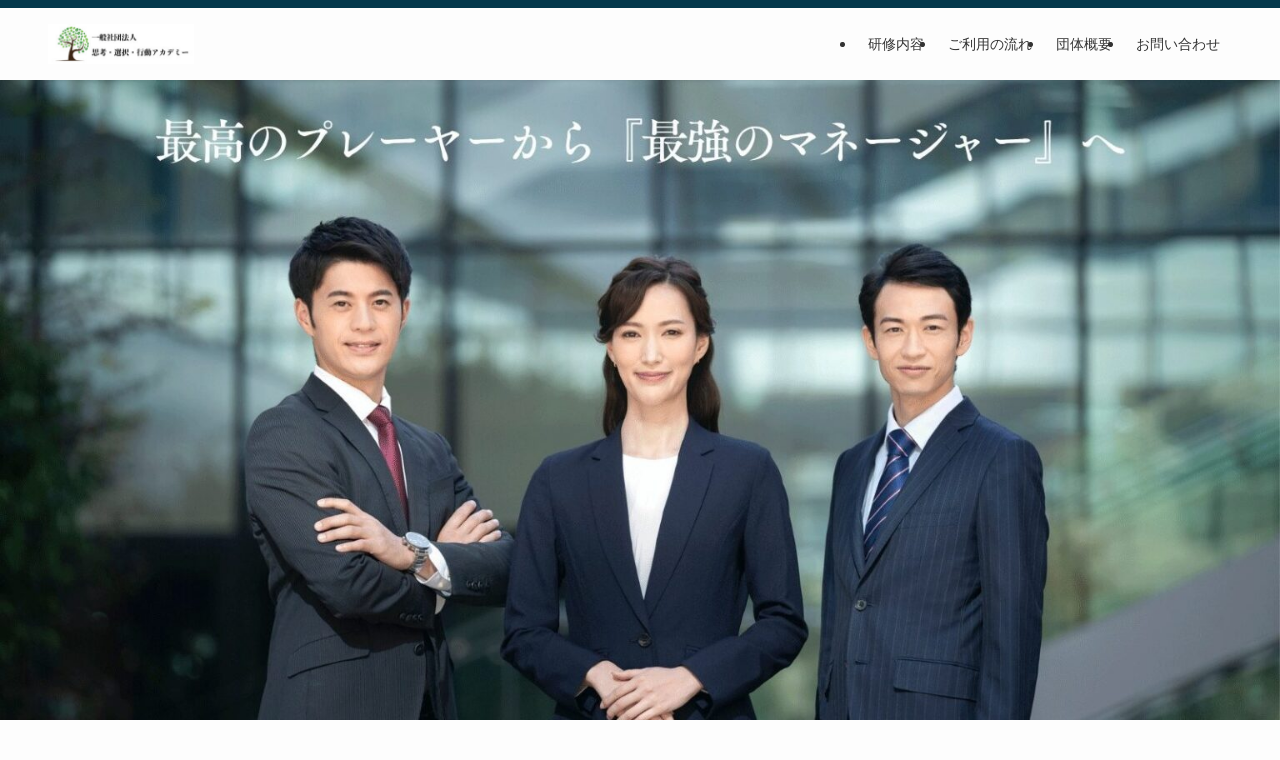

--- FILE ---
content_type: text/html; charset=utf-8
request_url: https://www.google.com/recaptcha/api2/anchor?ar=1&k=6LdS_w0nAAAAAGpPp925T4r_7I7uvwiIre25ehmX&co=aHR0cHM6Ly90Y2EtYWNhZGVteS5qcDo0NDM.&hl=en&v=PoyoqOPhxBO7pBk68S4YbpHZ&size=invisible&anchor-ms=20000&execute-ms=30000&cb=7v5ga96yigk7
body_size: 48539
content:
<!DOCTYPE HTML><html dir="ltr" lang="en"><head><meta http-equiv="Content-Type" content="text/html; charset=UTF-8">
<meta http-equiv="X-UA-Compatible" content="IE=edge">
<title>reCAPTCHA</title>
<style type="text/css">
/* cyrillic-ext */
@font-face {
  font-family: 'Roboto';
  font-style: normal;
  font-weight: 400;
  font-stretch: 100%;
  src: url(//fonts.gstatic.com/s/roboto/v48/KFO7CnqEu92Fr1ME7kSn66aGLdTylUAMa3GUBHMdazTgWw.woff2) format('woff2');
  unicode-range: U+0460-052F, U+1C80-1C8A, U+20B4, U+2DE0-2DFF, U+A640-A69F, U+FE2E-FE2F;
}
/* cyrillic */
@font-face {
  font-family: 'Roboto';
  font-style: normal;
  font-weight: 400;
  font-stretch: 100%;
  src: url(//fonts.gstatic.com/s/roboto/v48/KFO7CnqEu92Fr1ME7kSn66aGLdTylUAMa3iUBHMdazTgWw.woff2) format('woff2');
  unicode-range: U+0301, U+0400-045F, U+0490-0491, U+04B0-04B1, U+2116;
}
/* greek-ext */
@font-face {
  font-family: 'Roboto';
  font-style: normal;
  font-weight: 400;
  font-stretch: 100%;
  src: url(//fonts.gstatic.com/s/roboto/v48/KFO7CnqEu92Fr1ME7kSn66aGLdTylUAMa3CUBHMdazTgWw.woff2) format('woff2');
  unicode-range: U+1F00-1FFF;
}
/* greek */
@font-face {
  font-family: 'Roboto';
  font-style: normal;
  font-weight: 400;
  font-stretch: 100%;
  src: url(//fonts.gstatic.com/s/roboto/v48/KFO7CnqEu92Fr1ME7kSn66aGLdTylUAMa3-UBHMdazTgWw.woff2) format('woff2');
  unicode-range: U+0370-0377, U+037A-037F, U+0384-038A, U+038C, U+038E-03A1, U+03A3-03FF;
}
/* math */
@font-face {
  font-family: 'Roboto';
  font-style: normal;
  font-weight: 400;
  font-stretch: 100%;
  src: url(//fonts.gstatic.com/s/roboto/v48/KFO7CnqEu92Fr1ME7kSn66aGLdTylUAMawCUBHMdazTgWw.woff2) format('woff2');
  unicode-range: U+0302-0303, U+0305, U+0307-0308, U+0310, U+0312, U+0315, U+031A, U+0326-0327, U+032C, U+032F-0330, U+0332-0333, U+0338, U+033A, U+0346, U+034D, U+0391-03A1, U+03A3-03A9, U+03B1-03C9, U+03D1, U+03D5-03D6, U+03F0-03F1, U+03F4-03F5, U+2016-2017, U+2034-2038, U+203C, U+2040, U+2043, U+2047, U+2050, U+2057, U+205F, U+2070-2071, U+2074-208E, U+2090-209C, U+20D0-20DC, U+20E1, U+20E5-20EF, U+2100-2112, U+2114-2115, U+2117-2121, U+2123-214F, U+2190, U+2192, U+2194-21AE, U+21B0-21E5, U+21F1-21F2, U+21F4-2211, U+2213-2214, U+2216-22FF, U+2308-230B, U+2310, U+2319, U+231C-2321, U+2336-237A, U+237C, U+2395, U+239B-23B7, U+23D0, U+23DC-23E1, U+2474-2475, U+25AF, U+25B3, U+25B7, U+25BD, U+25C1, U+25CA, U+25CC, U+25FB, U+266D-266F, U+27C0-27FF, U+2900-2AFF, U+2B0E-2B11, U+2B30-2B4C, U+2BFE, U+3030, U+FF5B, U+FF5D, U+1D400-1D7FF, U+1EE00-1EEFF;
}
/* symbols */
@font-face {
  font-family: 'Roboto';
  font-style: normal;
  font-weight: 400;
  font-stretch: 100%;
  src: url(//fonts.gstatic.com/s/roboto/v48/KFO7CnqEu92Fr1ME7kSn66aGLdTylUAMaxKUBHMdazTgWw.woff2) format('woff2');
  unicode-range: U+0001-000C, U+000E-001F, U+007F-009F, U+20DD-20E0, U+20E2-20E4, U+2150-218F, U+2190, U+2192, U+2194-2199, U+21AF, U+21E6-21F0, U+21F3, U+2218-2219, U+2299, U+22C4-22C6, U+2300-243F, U+2440-244A, U+2460-24FF, U+25A0-27BF, U+2800-28FF, U+2921-2922, U+2981, U+29BF, U+29EB, U+2B00-2BFF, U+4DC0-4DFF, U+FFF9-FFFB, U+10140-1018E, U+10190-1019C, U+101A0, U+101D0-101FD, U+102E0-102FB, U+10E60-10E7E, U+1D2C0-1D2D3, U+1D2E0-1D37F, U+1F000-1F0FF, U+1F100-1F1AD, U+1F1E6-1F1FF, U+1F30D-1F30F, U+1F315, U+1F31C, U+1F31E, U+1F320-1F32C, U+1F336, U+1F378, U+1F37D, U+1F382, U+1F393-1F39F, U+1F3A7-1F3A8, U+1F3AC-1F3AF, U+1F3C2, U+1F3C4-1F3C6, U+1F3CA-1F3CE, U+1F3D4-1F3E0, U+1F3ED, U+1F3F1-1F3F3, U+1F3F5-1F3F7, U+1F408, U+1F415, U+1F41F, U+1F426, U+1F43F, U+1F441-1F442, U+1F444, U+1F446-1F449, U+1F44C-1F44E, U+1F453, U+1F46A, U+1F47D, U+1F4A3, U+1F4B0, U+1F4B3, U+1F4B9, U+1F4BB, U+1F4BF, U+1F4C8-1F4CB, U+1F4D6, U+1F4DA, U+1F4DF, U+1F4E3-1F4E6, U+1F4EA-1F4ED, U+1F4F7, U+1F4F9-1F4FB, U+1F4FD-1F4FE, U+1F503, U+1F507-1F50B, U+1F50D, U+1F512-1F513, U+1F53E-1F54A, U+1F54F-1F5FA, U+1F610, U+1F650-1F67F, U+1F687, U+1F68D, U+1F691, U+1F694, U+1F698, U+1F6AD, U+1F6B2, U+1F6B9-1F6BA, U+1F6BC, U+1F6C6-1F6CF, U+1F6D3-1F6D7, U+1F6E0-1F6EA, U+1F6F0-1F6F3, U+1F6F7-1F6FC, U+1F700-1F7FF, U+1F800-1F80B, U+1F810-1F847, U+1F850-1F859, U+1F860-1F887, U+1F890-1F8AD, U+1F8B0-1F8BB, U+1F8C0-1F8C1, U+1F900-1F90B, U+1F93B, U+1F946, U+1F984, U+1F996, U+1F9E9, U+1FA00-1FA6F, U+1FA70-1FA7C, U+1FA80-1FA89, U+1FA8F-1FAC6, U+1FACE-1FADC, U+1FADF-1FAE9, U+1FAF0-1FAF8, U+1FB00-1FBFF;
}
/* vietnamese */
@font-face {
  font-family: 'Roboto';
  font-style: normal;
  font-weight: 400;
  font-stretch: 100%;
  src: url(//fonts.gstatic.com/s/roboto/v48/KFO7CnqEu92Fr1ME7kSn66aGLdTylUAMa3OUBHMdazTgWw.woff2) format('woff2');
  unicode-range: U+0102-0103, U+0110-0111, U+0128-0129, U+0168-0169, U+01A0-01A1, U+01AF-01B0, U+0300-0301, U+0303-0304, U+0308-0309, U+0323, U+0329, U+1EA0-1EF9, U+20AB;
}
/* latin-ext */
@font-face {
  font-family: 'Roboto';
  font-style: normal;
  font-weight: 400;
  font-stretch: 100%;
  src: url(//fonts.gstatic.com/s/roboto/v48/KFO7CnqEu92Fr1ME7kSn66aGLdTylUAMa3KUBHMdazTgWw.woff2) format('woff2');
  unicode-range: U+0100-02BA, U+02BD-02C5, U+02C7-02CC, U+02CE-02D7, U+02DD-02FF, U+0304, U+0308, U+0329, U+1D00-1DBF, U+1E00-1E9F, U+1EF2-1EFF, U+2020, U+20A0-20AB, U+20AD-20C0, U+2113, U+2C60-2C7F, U+A720-A7FF;
}
/* latin */
@font-face {
  font-family: 'Roboto';
  font-style: normal;
  font-weight: 400;
  font-stretch: 100%;
  src: url(//fonts.gstatic.com/s/roboto/v48/KFO7CnqEu92Fr1ME7kSn66aGLdTylUAMa3yUBHMdazQ.woff2) format('woff2');
  unicode-range: U+0000-00FF, U+0131, U+0152-0153, U+02BB-02BC, U+02C6, U+02DA, U+02DC, U+0304, U+0308, U+0329, U+2000-206F, U+20AC, U+2122, U+2191, U+2193, U+2212, U+2215, U+FEFF, U+FFFD;
}
/* cyrillic-ext */
@font-face {
  font-family: 'Roboto';
  font-style: normal;
  font-weight: 500;
  font-stretch: 100%;
  src: url(//fonts.gstatic.com/s/roboto/v48/KFO7CnqEu92Fr1ME7kSn66aGLdTylUAMa3GUBHMdazTgWw.woff2) format('woff2');
  unicode-range: U+0460-052F, U+1C80-1C8A, U+20B4, U+2DE0-2DFF, U+A640-A69F, U+FE2E-FE2F;
}
/* cyrillic */
@font-face {
  font-family: 'Roboto';
  font-style: normal;
  font-weight: 500;
  font-stretch: 100%;
  src: url(//fonts.gstatic.com/s/roboto/v48/KFO7CnqEu92Fr1ME7kSn66aGLdTylUAMa3iUBHMdazTgWw.woff2) format('woff2');
  unicode-range: U+0301, U+0400-045F, U+0490-0491, U+04B0-04B1, U+2116;
}
/* greek-ext */
@font-face {
  font-family: 'Roboto';
  font-style: normal;
  font-weight: 500;
  font-stretch: 100%;
  src: url(//fonts.gstatic.com/s/roboto/v48/KFO7CnqEu92Fr1ME7kSn66aGLdTylUAMa3CUBHMdazTgWw.woff2) format('woff2');
  unicode-range: U+1F00-1FFF;
}
/* greek */
@font-face {
  font-family: 'Roboto';
  font-style: normal;
  font-weight: 500;
  font-stretch: 100%;
  src: url(//fonts.gstatic.com/s/roboto/v48/KFO7CnqEu92Fr1ME7kSn66aGLdTylUAMa3-UBHMdazTgWw.woff2) format('woff2');
  unicode-range: U+0370-0377, U+037A-037F, U+0384-038A, U+038C, U+038E-03A1, U+03A3-03FF;
}
/* math */
@font-face {
  font-family: 'Roboto';
  font-style: normal;
  font-weight: 500;
  font-stretch: 100%;
  src: url(//fonts.gstatic.com/s/roboto/v48/KFO7CnqEu92Fr1ME7kSn66aGLdTylUAMawCUBHMdazTgWw.woff2) format('woff2');
  unicode-range: U+0302-0303, U+0305, U+0307-0308, U+0310, U+0312, U+0315, U+031A, U+0326-0327, U+032C, U+032F-0330, U+0332-0333, U+0338, U+033A, U+0346, U+034D, U+0391-03A1, U+03A3-03A9, U+03B1-03C9, U+03D1, U+03D5-03D6, U+03F0-03F1, U+03F4-03F5, U+2016-2017, U+2034-2038, U+203C, U+2040, U+2043, U+2047, U+2050, U+2057, U+205F, U+2070-2071, U+2074-208E, U+2090-209C, U+20D0-20DC, U+20E1, U+20E5-20EF, U+2100-2112, U+2114-2115, U+2117-2121, U+2123-214F, U+2190, U+2192, U+2194-21AE, U+21B0-21E5, U+21F1-21F2, U+21F4-2211, U+2213-2214, U+2216-22FF, U+2308-230B, U+2310, U+2319, U+231C-2321, U+2336-237A, U+237C, U+2395, U+239B-23B7, U+23D0, U+23DC-23E1, U+2474-2475, U+25AF, U+25B3, U+25B7, U+25BD, U+25C1, U+25CA, U+25CC, U+25FB, U+266D-266F, U+27C0-27FF, U+2900-2AFF, U+2B0E-2B11, U+2B30-2B4C, U+2BFE, U+3030, U+FF5B, U+FF5D, U+1D400-1D7FF, U+1EE00-1EEFF;
}
/* symbols */
@font-face {
  font-family: 'Roboto';
  font-style: normal;
  font-weight: 500;
  font-stretch: 100%;
  src: url(//fonts.gstatic.com/s/roboto/v48/KFO7CnqEu92Fr1ME7kSn66aGLdTylUAMaxKUBHMdazTgWw.woff2) format('woff2');
  unicode-range: U+0001-000C, U+000E-001F, U+007F-009F, U+20DD-20E0, U+20E2-20E4, U+2150-218F, U+2190, U+2192, U+2194-2199, U+21AF, U+21E6-21F0, U+21F3, U+2218-2219, U+2299, U+22C4-22C6, U+2300-243F, U+2440-244A, U+2460-24FF, U+25A0-27BF, U+2800-28FF, U+2921-2922, U+2981, U+29BF, U+29EB, U+2B00-2BFF, U+4DC0-4DFF, U+FFF9-FFFB, U+10140-1018E, U+10190-1019C, U+101A0, U+101D0-101FD, U+102E0-102FB, U+10E60-10E7E, U+1D2C0-1D2D3, U+1D2E0-1D37F, U+1F000-1F0FF, U+1F100-1F1AD, U+1F1E6-1F1FF, U+1F30D-1F30F, U+1F315, U+1F31C, U+1F31E, U+1F320-1F32C, U+1F336, U+1F378, U+1F37D, U+1F382, U+1F393-1F39F, U+1F3A7-1F3A8, U+1F3AC-1F3AF, U+1F3C2, U+1F3C4-1F3C6, U+1F3CA-1F3CE, U+1F3D4-1F3E0, U+1F3ED, U+1F3F1-1F3F3, U+1F3F5-1F3F7, U+1F408, U+1F415, U+1F41F, U+1F426, U+1F43F, U+1F441-1F442, U+1F444, U+1F446-1F449, U+1F44C-1F44E, U+1F453, U+1F46A, U+1F47D, U+1F4A3, U+1F4B0, U+1F4B3, U+1F4B9, U+1F4BB, U+1F4BF, U+1F4C8-1F4CB, U+1F4D6, U+1F4DA, U+1F4DF, U+1F4E3-1F4E6, U+1F4EA-1F4ED, U+1F4F7, U+1F4F9-1F4FB, U+1F4FD-1F4FE, U+1F503, U+1F507-1F50B, U+1F50D, U+1F512-1F513, U+1F53E-1F54A, U+1F54F-1F5FA, U+1F610, U+1F650-1F67F, U+1F687, U+1F68D, U+1F691, U+1F694, U+1F698, U+1F6AD, U+1F6B2, U+1F6B9-1F6BA, U+1F6BC, U+1F6C6-1F6CF, U+1F6D3-1F6D7, U+1F6E0-1F6EA, U+1F6F0-1F6F3, U+1F6F7-1F6FC, U+1F700-1F7FF, U+1F800-1F80B, U+1F810-1F847, U+1F850-1F859, U+1F860-1F887, U+1F890-1F8AD, U+1F8B0-1F8BB, U+1F8C0-1F8C1, U+1F900-1F90B, U+1F93B, U+1F946, U+1F984, U+1F996, U+1F9E9, U+1FA00-1FA6F, U+1FA70-1FA7C, U+1FA80-1FA89, U+1FA8F-1FAC6, U+1FACE-1FADC, U+1FADF-1FAE9, U+1FAF0-1FAF8, U+1FB00-1FBFF;
}
/* vietnamese */
@font-face {
  font-family: 'Roboto';
  font-style: normal;
  font-weight: 500;
  font-stretch: 100%;
  src: url(//fonts.gstatic.com/s/roboto/v48/KFO7CnqEu92Fr1ME7kSn66aGLdTylUAMa3OUBHMdazTgWw.woff2) format('woff2');
  unicode-range: U+0102-0103, U+0110-0111, U+0128-0129, U+0168-0169, U+01A0-01A1, U+01AF-01B0, U+0300-0301, U+0303-0304, U+0308-0309, U+0323, U+0329, U+1EA0-1EF9, U+20AB;
}
/* latin-ext */
@font-face {
  font-family: 'Roboto';
  font-style: normal;
  font-weight: 500;
  font-stretch: 100%;
  src: url(//fonts.gstatic.com/s/roboto/v48/KFO7CnqEu92Fr1ME7kSn66aGLdTylUAMa3KUBHMdazTgWw.woff2) format('woff2');
  unicode-range: U+0100-02BA, U+02BD-02C5, U+02C7-02CC, U+02CE-02D7, U+02DD-02FF, U+0304, U+0308, U+0329, U+1D00-1DBF, U+1E00-1E9F, U+1EF2-1EFF, U+2020, U+20A0-20AB, U+20AD-20C0, U+2113, U+2C60-2C7F, U+A720-A7FF;
}
/* latin */
@font-face {
  font-family: 'Roboto';
  font-style: normal;
  font-weight: 500;
  font-stretch: 100%;
  src: url(//fonts.gstatic.com/s/roboto/v48/KFO7CnqEu92Fr1ME7kSn66aGLdTylUAMa3yUBHMdazQ.woff2) format('woff2');
  unicode-range: U+0000-00FF, U+0131, U+0152-0153, U+02BB-02BC, U+02C6, U+02DA, U+02DC, U+0304, U+0308, U+0329, U+2000-206F, U+20AC, U+2122, U+2191, U+2193, U+2212, U+2215, U+FEFF, U+FFFD;
}
/* cyrillic-ext */
@font-face {
  font-family: 'Roboto';
  font-style: normal;
  font-weight: 900;
  font-stretch: 100%;
  src: url(//fonts.gstatic.com/s/roboto/v48/KFO7CnqEu92Fr1ME7kSn66aGLdTylUAMa3GUBHMdazTgWw.woff2) format('woff2');
  unicode-range: U+0460-052F, U+1C80-1C8A, U+20B4, U+2DE0-2DFF, U+A640-A69F, U+FE2E-FE2F;
}
/* cyrillic */
@font-face {
  font-family: 'Roboto';
  font-style: normal;
  font-weight: 900;
  font-stretch: 100%;
  src: url(//fonts.gstatic.com/s/roboto/v48/KFO7CnqEu92Fr1ME7kSn66aGLdTylUAMa3iUBHMdazTgWw.woff2) format('woff2');
  unicode-range: U+0301, U+0400-045F, U+0490-0491, U+04B0-04B1, U+2116;
}
/* greek-ext */
@font-face {
  font-family: 'Roboto';
  font-style: normal;
  font-weight: 900;
  font-stretch: 100%;
  src: url(//fonts.gstatic.com/s/roboto/v48/KFO7CnqEu92Fr1ME7kSn66aGLdTylUAMa3CUBHMdazTgWw.woff2) format('woff2');
  unicode-range: U+1F00-1FFF;
}
/* greek */
@font-face {
  font-family: 'Roboto';
  font-style: normal;
  font-weight: 900;
  font-stretch: 100%;
  src: url(//fonts.gstatic.com/s/roboto/v48/KFO7CnqEu92Fr1ME7kSn66aGLdTylUAMa3-UBHMdazTgWw.woff2) format('woff2');
  unicode-range: U+0370-0377, U+037A-037F, U+0384-038A, U+038C, U+038E-03A1, U+03A3-03FF;
}
/* math */
@font-face {
  font-family: 'Roboto';
  font-style: normal;
  font-weight: 900;
  font-stretch: 100%;
  src: url(//fonts.gstatic.com/s/roboto/v48/KFO7CnqEu92Fr1ME7kSn66aGLdTylUAMawCUBHMdazTgWw.woff2) format('woff2');
  unicode-range: U+0302-0303, U+0305, U+0307-0308, U+0310, U+0312, U+0315, U+031A, U+0326-0327, U+032C, U+032F-0330, U+0332-0333, U+0338, U+033A, U+0346, U+034D, U+0391-03A1, U+03A3-03A9, U+03B1-03C9, U+03D1, U+03D5-03D6, U+03F0-03F1, U+03F4-03F5, U+2016-2017, U+2034-2038, U+203C, U+2040, U+2043, U+2047, U+2050, U+2057, U+205F, U+2070-2071, U+2074-208E, U+2090-209C, U+20D0-20DC, U+20E1, U+20E5-20EF, U+2100-2112, U+2114-2115, U+2117-2121, U+2123-214F, U+2190, U+2192, U+2194-21AE, U+21B0-21E5, U+21F1-21F2, U+21F4-2211, U+2213-2214, U+2216-22FF, U+2308-230B, U+2310, U+2319, U+231C-2321, U+2336-237A, U+237C, U+2395, U+239B-23B7, U+23D0, U+23DC-23E1, U+2474-2475, U+25AF, U+25B3, U+25B7, U+25BD, U+25C1, U+25CA, U+25CC, U+25FB, U+266D-266F, U+27C0-27FF, U+2900-2AFF, U+2B0E-2B11, U+2B30-2B4C, U+2BFE, U+3030, U+FF5B, U+FF5D, U+1D400-1D7FF, U+1EE00-1EEFF;
}
/* symbols */
@font-face {
  font-family: 'Roboto';
  font-style: normal;
  font-weight: 900;
  font-stretch: 100%;
  src: url(//fonts.gstatic.com/s/roboto/v48/KFO7CnqEu92Fr1ME7kSn66aGLdTylUAMaxKUBHMdazTgWw.woff2) format('woff2');
  unicode-range: U+0001-000C, U+000E-001F, U+007F-009F, U+20DD-20E0, U+20E2-20E4, U+2150-218F, U+2190, U+2192, U+2194-2199, U+21AF, U+21E6-21F0, U+21F3, U+2218-2219, U+2299, U+22C4-22C6, U+2300-243F, U+2440-244A, U+2460-24FF, U+25A0-27BF, U+2800-28FF, U+2921-2922, U+2981, U+29BF, U+29EB, U+2B00-2BFF, U+4DC0-4DFF, U+FFF9-FFFB, U+10140-1018E, U+10190-1019C, U+101A0, U+101D0-101FD, U+102E0-102FB, U+10E60-10E7E, U+1D2C0-1D2D3, U+1D2E0-1D37F, U+1F000-1F0FF, U+1F100-1F1AD, U+1F1E6-1F1FF, U+1F30D-1F30F, U+1F315, U+1F31C, U+1F31E, U+1F320-1F32C, U+1F336, U+1F378, U+1F37D, U+1F382, U+1F393-1F39F, U+1F3A7-1F3A8, U+1F3AC-1F3AF, U+1F3C2, U+1F3C4-1F3C6, U+1F3CA-1F3CE, U+1F3D4-1F3E0, U+1F3ED, U+1F3F1-1F3F3, U+1F3F5-1F3F7, U+1F408, U+1F415, U+1F41F, U+1F426, U+1F43F, U+1F441-1F442, U+1F444, U+1F446-1F449, U+1F44C-1F44E, U+1F453, U+1F46A, U+1F47D, U+1F4A3, U+1F4B0, U+1F4B3, U+1F4B9, U+1F4BB, U+1F4BF, U+1F4C8-1F4CB, U+1F4D6, U+1F4DA, U+1F4DF, U+1F4E3-1F4E6, U+1F4EA-1F4ED, U+1F4F7, U+1F4F9-1F4FB, U+1F4FD-1F4FE, U+1F503, U+1F507-1F50B, U+1F50D, U+1F512-1F513, U+1F53E-1F54A, U+1F54F-1F5FA, U+1F610, U+1F650-1F67F, U+1F687, U+1F68D, U+1F691, U+1F694, U+1F698, U+1F6AD, U+1F6B2, U+1F6B9-1F6BA, U+1F6BC, U+1F6C6-1F6CF, U+1F6D3-1F6D7, U+1F6E0-1F6EA, U+1F6F0-1F6F3, U+1F6F7-1F6FC, U+1F700-1F7FF, U+1F800-1F80B, U+1F810-1F847, U+1F850-1F859, U+1F860-1F887, U+1F890-1F8AD, U+1F8B0-1F8BB, U+1F8C0-1F8C1, U+1F900-1F90B, U+1F93B, U+1F946, U+1F984, U+1F996, U+1F9E9, U+1FA00-1FA6F, U+1FA70-1FA7C, U+1FA80-1FA89, U+1FA8F-1FAC6, U+1FACE-1FADC, U+1FADF-1FAE9, U+1FAF0-1FAF8, U+1FB00-1FBFF;
}
/* vietnamese */
@font-face {
  font-family: 'Roboto';
  font-style: normal;
  font-weight: 900;
  font-stretch: 100%;
  src: url(//fonts.gstatic.com/s/roboto/v48/KFO7CnqEu92Fr1ME7kSn66aGLdTylUAMa3OUBHMdazTgWw.woff2) format('woff2');
  unicode-range: U+0102-0103, U+0110-0111, U+0128-0129, U+0168-0169, U+01A0-01A1, U+01AF-01B0, U+0300-0301, U+0303-0304, U+0308-0309, U+0323, U+0329, U+1EA0-1EF9, U+20AB;
}
/* latin-ext */
@font-face {
  font-family: 'Roboto';
  font-style: normal;
  font-weight: 900;
  font-stretch: 100%;
  src: url(//fonts.gstatic.com/s/roboto/v48/KFO7CnqEu92Fr1ME7kSn66aGLdTylUAMa3KUBHMdazTgWw.woff2) format('woff2');
  unicode-range: U+0100-02BA, U+02BD-02C5, U+02C7-02CC, U+02CE-02D7, U+02DD-02FF, U+0304, U+0308, U+0329, U+1D00-1DBF, U+1E00-1E9F, U+1EF2-1EFF, U+2020, U+20A0-20AB, U+20AD-20C0, U+2113, U+2C60-2C7F, U+A720-A7FF;
}
/* latin */
@font-face {
  font-family: 'Roboto';
  font-style: normal;
  font-weight: 900;
  font-stretch: 100%;
  src: url(//fonts.gstatic.com/s/roboto/v48/KFO7CnqEu92Fr1ME7kSn66aGLdTylUAMa3yUBHMdazQ.woff2) format('woff2');
  unicode-range: U+0000-00FF, U+0131, U+0152-0153, U+02BB-02BC, U+02C6, U+02DA, U+02DC, U+0304, U+0308, U+0329, U+2000-206F, U+20AC, U+2122, U+2191, U+2193, U+2212, U+2215, U+FEFF, U+FFFD;
}

</style>
<link rel="stylesheet" type="text/css" href="https://www.gstatic.com/recaptcha/releases/PoyoqOPhxBO7pBk68S4YbpHZ/styles__ltr.css">
<script nonce="oqGQ76sgkGoF3_P2cN1l6w" type="text/javascript">window['__recaptcha_api'] = 'https://www.google.com/recaptcha/api2/';</script>
<script type="text/javascript" src="https://www.gstatic.com/recaptcha/releases/PoyoqOPhxBO7pBk68S4YbpHZ/recaptcha__en.js" nonce="oqGQ76sgkGoF3_P2cN1l6w">
      
    </script></head>
<body><div id="rc-anchor-alert" class="rc-anchor-alert"></div>
<input type="hidden" id="recaptcha-token" value="[base64]">
<script type="text/javascript" nonce="oqGQ76sgkGoF3_P2cN1l6w">
      recaptcha.anchor.Main.init("[\x22ainput\x22,[\x22bgdata\x22,\x22\x22,\[base64]/[base64]/UltIKytdPWE6KGE8MjA0OD9SW0grK109YT4+NnwxOTI6KChhJjY0NTEyKT09NTUyOTYmJnErMTxoLmxlbmd0aCYmKGguY2hhckNvZGVBdChxKzEpJjY0NTEyKT09NTYzMjA/[base64]/MjU1OlI/[base64]/[base64]/[base64]/[base64]/[base64]/[base64]/[base64]/[base64]/[base64]/[base64]\x22,\[base64]\\u003d\\u003d\x22,\x22w5AlEcOwL8ObZ8K/woQ7DMOAGcKUdsOxwrvCisKPTSkMajBVBht0wp9Mwq7DlMKQX8OERSzDvMKJb3gERsORCMO4w4HCpsKkeAByw57CoBHDi2XCiMO+wojDkzFbw6UBESTClVnDrcKSwqpyFDIoFSfDm1fChT/[base64]/w6/DssOJw5HCqHjDswXDvcOOcMKdIRdmR1TDvg/[base64]/dWEtwoPDicODwpFNw5nDgMKHw5sRwrXCnWTDskJsKBd/w4EGwr/[base64]/w6hKZcOjwrXCmEZiw4TDpxHCrMKTFsKFw6hkHkM/ODtNwq1CZALDrcKdOcOmfcKCdsKkwpbDhcOYeF1TChHCmMOcUX/Com/DnwAgw7hbCMO0wptHw4rChH5xw7HDqsKQwrZUMMKUwpnCk2LDrMK9w7ZpPDQFwrPCm8O6wrPClCg3WW0+KWPCocK2wrHCqMOCwrdKw7IRw5TChMOJw4Bsd0/Ckl/[base64]/Cp8O8NcOiw7Mqw5s/aMOfw4kRGcKVwrg9MRvDrMKVYMOjw7jDiMOnwoLCqDHDt8Oaw516RcOpYMOmVDbCnxjCtcK2DGTDk8KvKMKSOmjDr8OeDAY5w4DCjcKnEsOqCnTCpg3DvcKcwq/DtUQ+VnQPwpkgw7wXwo7CiwXDiMK4wonDsyJdHxcZwrsVCws2LwzCk8KRKcKCD31bTxPDpMK5FGHDocKfKkjDj8OfJMO9wpEGw6E8eBvCjsKnwpHCkMKXw6/[base64]/CuhLDjDgQZMK8R8KWQsKww5gmwqfDgSg3HsORw6PCu0sKBMOUwpbDi8OSOcK7w6HCh8Oawpldam9cw49QU8KVw77DtEI4w7HClBbCtUPDi8Opw4hVVsOrw4JmO05ew4/DlCpFDHJMAcKjW8KAf1XCjinCoFM1WygCw7jDklhNLMKTL8OSRArDqXJVLsOTw4NmV8Khwpl0X8K9wojCt2xJdlZwWAccG8OGw4TDp8KiWsKQw4ZVw43CjDLChjRxw4DCnXbCvsKhwp07woHDvFbDsmJJwrx6w4jDoi8hwrA7w7rDk3/CrzFJAWZbDQgvworCkcO3GMK0VBIkScOfwqnCvsOmw6PClMOdwqQSDwzDpwQtw58gVsOHwrLDoULDr8Kow482w6PCt8KsQCfCs8KBw7/Dh0wCKkfCocONwp5VJE1MTsOSw6TCrcOhPVcIwpzCncONw43CsMKGwqQ/KsOkTsOIw7Eqw6vDnlp5YzRPMMOBfFPCmsO5Uk5ew4PCnMKjw5B4GDPChw7CusOTPcOIZyPCkT99w6oFOUTDo8O2c8KCG29daMKxA0drwoAKw5nCgsOrRTrCt1Rsw4HDlMOhwpYpwp3DqsOQwo/[base64]/DkEfDsMOPcUHCmsOWw6nCuS/[base64]/SzjDs8KNMErCpsKCw7bCpsKZw7dZAMOXbFR+IB7DkcO3wpBrL1vCgcK6wpdGTUA9wrMbT2TCpw7CrRQ+w4XDpHXCscKRHcK6w5gyw4wpUzAZYwp5w6zDqBRBw6PCmz/CkTFVaDbCncKzMUDClsOLe8O8wp4Ww53CnnZlwrY3w5ljw5fCpcO3dU3CicKAwqDCgTHCg8OPw7/CkMO2VcKlw4rCtyNzG8KXw45lEzsJwpjDhCrDmhgEClnCjRbCvEMEMcOFURQywokewqx4wq/CujPDmCbCvsObSVZMUMOxWBfDvXAIFUgzwoHDscOpFkpGR8O2UsOiw70zw7LDtcKCw7lOJnEXJ1xcFMOEc8K8W8OCWi7DsFTDlFjCtFlcLDUkwr1cHX/DjG0QLMKtwocKcsKww6BLwq52w7vCq8K/w7jDoSvDikDDtREow7RQw7/CvsKyw6/[base64]/Crw13w5XDksOtWcKvcH0eB1/[base64]/d8KpdGkYB8KbP8KnfWMlw69xfnDDl8ONT8KTw6/CqR7DklrClMOiw7rDi1sqRsOXw43Cp8OdTcKXw7BtwobCq8KLYsK+G8Oiw4LDl8KuIGIRwrcEE8KiHMKsw5LDtMK5CBJmUcKtUcO9wr0Tw6rDosO9IsKUdMKbDnTDncK0wq5+dcKDGxA5EsOgw4VKwqsFTcK8YsOMwo4Awr8Dw53Dk8OyBQnDj8OtwpIwKDvDlsO/K8OlTX/Cp1HCisOXTn4xJMKCL8OYLHA2cMO7MsOXW8KaAsO2KVE1KEsxRMO9HSQheSTDm290w40ebF9yEsOYa1jCl0Rww5Vzw5x/[base64]/[base64]/Dl8KFwrVKwpxhwpTCvsO2wpgDw5wNw7Ibw6LCvcKOwrjDgyzCqcKkJx/DrD3CtjjDuHjCtcOuN8K5BsOMwpHCnMKmTS3Cv8O4w4YzRHHCq8OaOcKCMcOeOMOpcmvDkAPDvSDDmxc+HFIgen0Aw7A9w53ChCvDnMKjVGsnNTzDgMKCw78zw5F9Tx3Cv8OKwpLDncO+w5HCgi/DhMO9w5Q/wqbDgMKLw6Z0IR/DnMOOSsK+OcKFYcKxFsKcWcKoXilZazbCnmfCp8KyVEbCqMO6wqrCpMOhwqfCohnCjHkpw6fCo0x3US/[base64]/STBdw6/CkQpMV2zDj0jCpMOxwqVzwqnDt8OoG8KGwpAcwrzCqR5vwpHDhk7ClhZew4Rnw51/V8KDc8OIccKSwo0iw7jDvFo+wp7DrBlrw48yw5cHCsOew4VFEMK5MsOzwr1ZKcK+D0fCrx7CnMKMwo89PMKlw5/CmFTDlcOCUcOcIsObwoY+DCcPw6dswqzCpsK8wo5Yw5pCN2kJABLCt8OzMsKDw6fCv8K+w79ZwqMWCsKXO37CvMK1wp7CrsOAwrQ4bsKdXxLCvcKjwoHDu1xjI8KSDjPDojzClcOoO2kYw7paEMOYwpfCh11YNXZ3wrnDlArDjcKrw5nCoyXCvcOLLxPDiHwsw5N4w5/[base64]/A3XChWnDncO/wpnDoyzDg8K1EF7CtsO+YDvDqMORw7ErQMKJw67CkkXDkMOvEsKxJ8KKwrHCkxTCscOITsKOw4LDtCYMwpJresKHwqbDtUF8wr4owoTDnULDhAYiw7jCpFHDoQEXAcKGADbCu111FcOYFVMSBMKZUsKwYgjCgy/DksOZS2BFw6xHwpUGRMK3w63CksOeeF3DisOLw7Mnw7Auw51JWwnDtsOIwqAFw6bDuivCuCbCtMO/[base64]/[base64]/[base64]/CrRRbC8KQfMOUW1HCk3vCsWQlcgtPwo4Bw6A/w7Zaw5plw4nCr8OBccK6wqfCshNww4s1wpbCuyApwpUbwqjCssOzQEzCnx18D8OTwohhw5g9w7/CsnfCoMKrw6cdAUN1wroDw4Y8wqAyFmYSw4bDr8KdP8Oqw7jDsVcUwro3cBRwwozCsMKgw6ptw5nDmxEBw5LDjRlOasOKS8Oxw4/CuUd5wofCtRsSJF/CgDMvw48Vw47DiAtiw7IRLRPDlcKBwprCunjDosKfwqsab8KzdcKRSzImwpTDhQLCqMK9fQ5TQh8zZwbCkyk2YF0aw7sfcT4KW8OVw6hywpXCjsKOwoHCl8OQCHgtw5HCt8O3KGlhw7/DtlpLVMKNCXRidifDiMORwrHCq8KAVcO7A00lw5x4dhjCjsOHBX3CsMOYQ8K0bUzCgMK3MTU+PsOmYGDDvsOMP8K+w7vCjX14w4nClVw4eMOsHsK7HAUDwr/[base64]/[base64]/TTtnw6x3e1vCg8O5RMK5J2VCwqpJwqMoGcKsUcOJw7fDjcKYw63DghA4ZcK4MlTCuj19PwsNwohHTUQYS8KeEXtHQ3ZTZSd2EAMXOcKuB1tXwrHCvUzDiMO9wqwWwqfDkUDDv3RxJcKJw5PDhxgDMsK/KWHCqsOvwoUow7rCoV0xwqPCq8OVw5fDu8OiHsKbwqfDhlRdFsOPwo1mwrgmwqEnJUc8AWJeN8K4wr3CtMKhOMOGwobClU5lw4jCv0ELwrVcw5s8w6F9VMONEsKxwrouUMKZwogWZSdMwpMmCxlMw7YZAsK+wrnDlk/[base64]/w5kdbFLCi8Kkw4/DunrDikgTXE1eIXUWwr3DqWvDpzbDm8KkNmHDrh3DhVvCrTvCtsKgwrcmw7odaGYGwrLCmEgVw6XDq8OZwpvDiFI3w4bDsHEuf2Vzw6JMZcOwwrbCoknDv1zDkMOBw5YDwqZESsO4w6/CmDIpw69FCwNHw41HDS0/[base64]/DqcKqwo4MDcO/FH7DpcKIw5bCrEEDQ8OPwqtYwqAzw6nCiXUZTcKVwq1WQ8OBwoVVCElMw4XCgMKhOMKWwo7DisKxB8OTAkTDk8KFwrFywoPCp8O4woHDtsKnTcOWAwV7w748fsKCQsOQdhsowp4tPS3Dq0wYE288wp/CqcKQwr5jwprCisOnVjTCtCPChMKmJ8O1w4jCqlXCh8ODOMKcFsKSZX10w4cHRcONCMOBKMOswqnDqhfCv8Ksw4BkfsO2I3PCoVkKwrxObcKhDXtgVMOJw7NGY1/CvG7Dnn7CrCzCrmpGwoszw4LDhAXChRgMwqNQw5zCsjPDlcOkS0XCuGzDjsOAwrLDvMKBCVjDjsKiw7sgwp3DosO7w7LDqSF6Ej0aw7d6w48zESvCsxYrw4DCvsOsNhJZXsKpwqLDvmg/wod8W8OIw4oSXyjCl37DhMOEbMKAClcYG8OUw70JwqbDhjZmISMCBD08wqzDt1tlw74dw54YJETDrMKIwqDChjtHVMKwScO8wrAuPyJiwrgURsKxRcKeOn5TZmrDgMKxwoPChMKEfsO6w7LCvBEgwr/Cv8KbS8KFwrdBwrrDgkgmwpLDrMOYD8KnRMKkwoTCsMKAPsOdwrFZw7/DssKKbRNCwrTCnGdaw4NHOXFCwqnDrA7Cn1/Dr8O7dQPCvsOyb0MtWyQqwokiNwcKcMO6WE5zVVY2Bz98HcO1F8OrS8KgYMKtwrITPcONBcOPVlrCi8O9WBfClRPDicOMa8ODV3xIY8OibALCqMKUYcOnw7Z0bsO/TGzCuHZobMOEwqnDs1LDnMKAOS4fAxDChzVZwo0fecKHw7PDvTMrw4cxwpHDrirCqH3CnEbDqsKmwoN1N8K5QcKEw6B0w4LDuhDDqsONw5zDisOGWMKHesKZNQodw6HCkX/ChkzCkERNwp5pw4zCqcKSw7cYLcOKRsOZw4fCvcKwfMK3wpLCunfCk0XCmRPCjWFjw79iJMKqw6NOEl8IwpXCtQRbZ2PDmT7CjcKydnlSwo7CtH7DlC8xw6lYwqHCq8OwwoJ8R8KFKsK/XsO7w6hwwo/DgEJNIsOoOMO/w47CpsKXw5LDvsK4asOzwpDCocOuwpDCsMKbw7pCwoF+FXhrF8K4w43DnMKtHFJ/EV0Fw7ElMRPCisOzLMOxw6fCgMORw4fDssK+MMOWHSDDqsKOBMOveifDtsKwwrd+w5PDvsOHw7XDnzzCoF7DtMKpbA7DhwHDiXxdwqHCksOpwqYYw6zClsKBNcKmwr/Cs8KswqxvTMKBw6jDqz/DkmHDnybDqB3DkcOJfcOFwoPChsOvw7/DmMODw6HDjnXCgcOgM8OOfT7CjMK2c8KowpJZCmMMIcOGccKcbiQ7f2DDgsK4wo/DvsOvwocWwpxeEHrChVzDmHXCqcORw53Dgw4fwqZhCDALw73CsWzDuC49WFTCoEZOw7/[base64]/Cg3bDtWbCowJyw4hkw63DkA/DvhIkG8Kbb8KrwrhXw79wIhjCnT5bwqx0KcKfNDxmw6YWwqpbwq16w7bDgsOsw5rDp8KRw7kTw5Juw5LDu8KoWjrCpcOdK8OvwoxOSsOfXi4ew4V3w7/Co8KcLQtGwq4aw5vChmxnw7BNFXNdJMKqNwjCgsOlw77Dq3nCt0E0XEQVMcKebcOnwrrDp3lfal7ChsOUE8OzR1NIDFRRw4fDjhcBC1w+w6zDkcKaw5d5wq7Dk2o+fl9Qw4rDuisTw6XDtcOOwo4Jw68gKFvCq8OKRcO+w6Q4P8KAw6x+VALDlcO/RMOlR8ONfTrCk3DChgPDrmXCscO+C8K8acOtH1/DtxDDgw/Dk8OiwrvCrcOZw5AxT8OFw5JmLQ3DgAbCg0PCqnbDry0SUlnDp8Ogw6TDj8K0wpnCsk16EXLCpBlfSMK9w7LCjcKbw5/CgCXDtEtdcG8gEV9dBm/DvEbCssKtwrzCkMO7E8OcwpTCvsOTWUfCjTHDkUPCjsOme8OHw5fCuMKGwr/Cv8KdCxAQw7lSwpnCgkxxwqXDpsO3wpYmwrxRwpXCqcOeWx3Dtg/[base64]/Dr8K+woo0YsKJw64ww5MOKRYkw4Z1Pl4Hw6vDtCnDt8OdGsO1NsOTJ1UYcQ1lwo/Ct8OxwpB+WsOmwoYuw4Qxw5HDusOYGg9JKhrCv8Oow5zCg2zDr8OKQsKRA8OcUzbCtsKzfcO3H8KcSy7DhRJhVXzCtsKAF8KTw6vDusKaLMOGw4Ykw7AFwqbDoyB8RyfDnGzDsBJmEcO2VcKsVsOOHcKbAsKGw6QBw6jDlATCkMO9BMOhw6zCsH/CrcOFw4lKXlESwoMfwojChQ/CgE3DhSYbYMOhJsO+w6dwA8Kvw75MV2bDnG5OwpXDizLClENGVTDDpMOGEMK7F8Ouw5sRwoQnO8ODDUUBw53DisO9w4XCl8KrbkAfBsOgTsKSw5fDksOPe8KyPcKKw5xdNsO3T8OyeMOTGMOsHcOgwqDCnhpqw7tdcMKxNVEnOMKhwoLClFnCrgN/wqvCiXDCuMOgw6nDlCjDq8O6w4bDgsKeXsOxLXzCvsOkJcKcATx3B09sSFjCim5jwqfCtCjDojTDgsOFU8K0VGg4dGbDmcKiw4V/[base64]/Con9Xw6EGwrkVw61dwoPDqSoTw5dzw6TCosOPc8K3w60IbMKFw6/DgCPCo0pfVXxXNcOKT1TCnsKpw6BQcRbDlMKxA8OxPBNcwpd3RXMmFT4vw65ZeGMiw7Uzw4YLZMOJwo5ZXcO+w6zCnAgmFsKYwqbCjcKCbcOpXMOSTnzDgcKUwqR1w4x1wrJfeMK3w6JGw6LDvsKsPsK3bGHCgsK7w4/DjsKlQsKdWsO9w58Mwrw7Z24MwrzDvcO3wqXCnTbDpsOgw4p2w57DknHCugd9D8O9wqzDihlsLSnCtkUrBMKXGcK8C8KwR1bDnDkJwrTDp8OWRFPDsEgyI8OfBsKbwoklY0XDiBN2wqfCuyR5wrTCkzcBecOiUcOMESDCscKywprCtH/[base64]/DvMK5DsK8WlbDosO8ZMOBAsKxA2/CnMORw7/[base64]/CosOyOFjDvU4Iw5XDkzwxQcO8D31IaEnDohDCiQdJw5IyH3JwwrR/bMOuVB1Gw5vDvG7DmsKfw4BOwqDDmMODwrDCkyMBOcKQwrLCs8KCQ8K9bRrCo0zDs2bDnMOGKcKiwr5Aw6jDjj0aw6pzwqDDtDsCwofDjBjDu8KNwqfCs8KpccKCB0J4w4DCvDwrNMOPwo80w7QDw5lNF04fCsKFwqVkPHc/[base64]/wrPCpsOBQAnDrA3CksKzC8ORLVXDmsO8w4MLw5cDwqrDgWFTwrnCjAjCpsKCwqlgNCd/wrAIwpzDi8KLXiXDkXfCmsKHdcOec2hVw63DlDvCgmgjd8Ogw6dPdcO5XHRawoEOWMOKZsOxWcKECWoQwpM3wqfDk8ObwrTDpMOswq0bwoPCtMK/HsOaScO1OyXCnWfDlz/CsXg8w5fDvsORw5IZwr3CicKBJMKKwq8tw53Di8K7wq7DhcKuwoPCuUzClHTCgmFAGcKCUMOBdAxXwr1owpxHwofDgMOUGk7Dm3tDFsKhNADDsR4iHsOCwo3DncO8wrTCg8KAFX3DvMOiwpM8w5/CjFXDpjIfw7nDuFwnwrfCrsOMdsKwworDs8KyAWk+wrzCoGBkKcOSwrkdWcOiw7kOXzVXDsOUe8KeYUbDmRtdwqlQw6XDucK7wp0kS8Ohw4HCvMOIwqTDklHDvl10w4nCscOHwoXDuMOaF8KhwqUEKk1jS8Obw5vCnCo9KjXChMKnGEhMwr7Csj1OwrJKTsK/LMOUYcOdTQ8kMMOkw5vCg084w5kzMcK4wp4IcFPDjcOBwoXCr8OJUMOEb1TDoCltwqQDw4JLGxfCj8K3CMO7w5ssQcO3bUzCrcOvwqDCkit6w6N1BcKhwrpfMsK3aHVfw40owobClcO0wp1hwqMrw4oKWXfCvcKMwo/CuMOPwps/CsOLw5TDsF4BwrvDtsOywqzDsFo2McKJwrImSiNLKcKCw4XDqMKkwplsaghYw6UVw43CnSvCpTFbZMOhw4/[base64]/[base64]/Cg1PCnW3Ds8KEaVfCuQxBFcONwrJAw5gxXcO5N29bUcKqRsObw7tzw7MZACZzb8O1w4XChcOCIcK5HGzCv8KhEsOPwrbDpMKowoUlw7rDpMK1wpQTSBwHwp/DpMOjXVLDvcONU8ONwoB3R8O3QhBPOj3CmMKQe8Oew6TClcOEXyzCrQXDtCrCohZzHMOVK8OAwrrDucOZwpddwoxEbl9aFsKaw44UPcOGCC/Cr8KlLXzDsApEUUAAdmHCrsO/w5cqNT3DisK8ZWDCjTLCnsKKwoBId8ORw63Cv8KRXcKOAATDtMOPwq0Ow5nDisKYw77DiAHDgVg6w5QAwr09w5TCtcKuwq3DosOcW8KlK8OSw7pAwqPDkMKRwoVSw7vCqA5oB8KzT8OualHCkcKYH2/ClcOqw485w5Nlw5QTJsOKYsK1w6IJw6bCkVrDvMKSwr/DlcOBFDABw6wOW8KPcsKiTcKKcsK4dibCtgU+wpfDl8ObwpDClE0iZ8KUUEobcsOSwqRXwp16OW7CkQxBw4Z/w47CiMK6wqkVEcOowovCh8O9BG/CuMOlw64Cw4xOw641EsKPw7FHw7NwJgPDiFTCm8Ktw6Ipwpsowp7CssKxFcOecg/[base64]/fzLDnMOrwrXDhsKIZMKBw5l+YzjCt8OFQxkawq7Cq8Oew4Z3w6EBw6jCrsOCfHI2dsONHMONw5PChcOXQMKyw7IuI8KwwrbDkCVfZMK2aMO1KcO/LMKtAXbDtsOPSgZtJT10wq5uODpCYsKywp1AdS5Bwpw0w6XCnRzDsx59wq1fXBjCgsKywqk8MMO0wosuwq/DtHbCvS8hBljCkMKUHsO/GnHDj1zDsxh2w7/[base64]/EWxFwq7DhcO0OsOmw4XCkMKDJMKOfcOZZg/[base64]/DisOOw6LDlcKnTxjDnAMJXGFiGhwHwohewoYhw4pbw5VjHF7CuR7ChsK1wrwTw4Vew4/ChRVFwpHDtiXDncKPwp7DoA7DqQzDtMO1GiJcEMOKw5Viwo/CusOmw44KwrZhw7goSMO1wq3DssKOE1/Cr8Onwqhqw6zDtG0kwqvDlcOnKmQHAhvCiBAQZsOXWj/DmcKKwpnDgx/CncOywpPCjsOpwoBPZcOOaMOFJMObwrjCp1pswqkFwq7Cl21gC8ObQsOUXgjCjQY7FsKcwrXDnsOINzAgDU/CpFnCiiPCiSAYasOgSsOVRWrCj1jDj3zDliDDscKzUMKGwq/Cs8Odwpp2OSfDmsOdFMOXwq7Ck8KyJMKLFyxLSGjDrMO/O8O/GEoCw7d+wrXDjRkow4HDssOqw65jw4hwCU0vB195woBBw4rCilEWHsKow7DCrnECCCXCnScOI8KmVcO7SWLDhcO4wpY/EcKrBXJFw4UxwozDm8OMFSnDmHjDg8KLODslw5bCtMKsw6jCu8Ohwr3CsV88wpzChR/Co8KTGmIGHScKwpXChMOqw4zCpsKDw443Lgd8V1wXwpzCjnjCtnLCvcOiw7/CnMKuC1jDqmzChMOkw4zDksKQwrMPPxjCsDI7GxLCscOYXE/CjU7CjcO1woXCpm8TWjZOw4LDrHrDnDRFNX1Uw7HDnDBRfRBlKsKDTMKJLFnDl8OAbMO+w6srSFt7wpLCh8KDJMK3JigHFsOtw6DCkFLCk1I6wqTDtcOSwpvCocOpw5rDr8K/wpkjwoLCncKTf8O/[base64]/w4pIQgQoT8OHYBVGWcKLGwDDtHPCg8KvwqhUw5HCn8Kjw7PCqMK9QFwGwoRhc8KDLj/DlsKFwoNsWzt5wovCkiTDrQ4sCsObwq93wplSTMKPE8O7wpfDs0k2Mw0NV0rDu1TCpWzDm8O4w5/CnsKOOMOpXmJJwo7CmTspHMKcw7fChlQhCkXCoVF1wq12KsKyBzzCgMO1DcK/cSR5ai8hP8OrKzbCk8Ovw4wAEWIbw4DCpVEawp3DqsONfhM/Ryd9w4dGwqnCkcOkw6nChBPDtcObV8K4wqnCkGfDvS/Dqkdtf8O0XgDDrMKcSMKYwqJ7wrvCtTnCusKDwrc2w6N4wqzCuT9xdcKTQVYewp4Nw7swwpzDqwYUaMOAw5JFwovDscOBw7fCr3c7P33DpsK+wqEqwrLCrgVgBcKjAsKzwoZWw7AAcALDnsOkwqbDqiFGw5zCuUU2w7LDlXAlwqjDgVxUwp59DBnCm3/DqMKQwqTCg8Kcwrd3w5nCpsKDSXvDvMKIbcKhwpd6wrRyw4TCnwIOwogKwpHCrClMw7XCosOwwqVYYTPDt2cJw7HCh0LDjkTCncKMQ8KXbsK0wrHCg8KvwqHCr8KpLcK5wpbDscKWw4lnw6VXbic/[base64]/Cl8KGVCnCjsKIQy/DnsKOMC8MKcKaRsO9wo3DlSvDhsKww6vDn8OOwqPDtWVjMw08wqEmZhTDvcKFw49kw4kdwo8cwrXCs8O/Mhwiw71ow4vCqnrDjMOGMcO2P8OHwqHDgsOaW181w5MeR3B/DcKJw5zCminDl8KLwqsvV8KrER45w5XCp2fDpSrCoz7CoMOjwpRBZsO7w6LCnsKgTsOIwolNw6nCrkzDqcOoU8Kcwo4uwpdieUVBw5jCl8KBV0VAwro6w4zCpn5lw78qCjc/w7Ejw4PDjMOdI2EeRRLDlMKZwr5hAMK3wovDvcOXO8K+esKSAcKOJ3DCqcOpwojDv8OHKhAsQ0zCjXpEw53CvRDCmcO3KMO2IcOIfGFSDsKWwq7DosO/w4JIAMKGYMK/VcOfLMKOwpQew78Mw6PCqhE4wqzDhlZLwp/[base64]/Cn8K2w79DwrLCscOowpjDl2zDjRwNECnDikdVewZSPsObdMOCw7JDwoZyw4LDnQsvw48vwr3DniDCosKUwpzDl8OhF8Oow6B0wqViNBY9LsO8w65Bw6HDi8OvwpzCsCjDmMOJGBo8bMKUdS9/R1QweiTDqTU1w5/CjzgKJcOXM8Oaw4PCk0jCjW0gw5QDTsOoECNOwq9yP0HDk8K1w6xywohhV3HDmUsoV8Knw40zAsO8OUDCgsO7w53DjBfCgMOgwolDwqQzfMO2NsKUwpXDiMOubDbCvMKLw7/[base64]/Dk0bCvMONw7zCpgoTwp7Cv8OBHEbCm8KVWMKpAsOdwr/[base64]/DrMKhSw0oeVzDvsO9w48jw79iw6DDnH3Cp8OSwpA+wpXDoiHClcOdSQQmBiDDnsOzUHY0w4nDqSTCpsOuw4YuG1oowo0pC8KnGcOpw48Mw5oKAcKsw4HDosKSF8KvwqRzNz3Dk1ddA8KXWy/CpWIHwrDCjUQnw7pcGcK5TkfCqwbDssOGRFjCh1EAw6VNS8KmJcKYXG0kYnzCuDbCnsK5C1TCmEbDg0xBNMKMw7Ajw5DCjcK+RChDI0ISXcOOw6vDssOVwrzDllZ+w5VZbn/CusOhDWDDq8OEwokuNMOUwprCjSYgccK3Om/DsA7CtcKySyxiw4x5ZEXDkB8swqvDsxvDh2Zxw55/w5rDhVUtIcOFc8K2wqcpwqtSwq8fwp/[base64]/DkQxOwotJLGZjQErDtmLCucKiKk/DtsKrwoAoQ8Oewq7Dl8OYw7vCg8KzwpPCqGrCg33DiMO2egXCq8ODcTnDl8O/wpvCgEXDr8KeGBvClMKbP8K4wpHDiinDkgcdw58fLyTCvsKeCcKsV8OgWMOhfMKOwq0OCHXChwfDo8KHP8Kyw5jDqhbCjkE7w6XCn8Oww4fCssKtEi/CnsO2w4EIAV/CqcOoIHRER3fDhMKzYA4cQsOLIsKAT8KPw6HDrcOpNsOpYcOywqcqE37Do8O6wp3CpcKDw5MWwrXDtzMOBcOHJQzCqsOEfQ19wrxjwrt2A8Kbw5kMw7lLwoHCon3Dk8O7ecKNwpETwpxgw73CvgoBw6jDiH/CksODw4hZYyI1woLCjGV4woVJe8OBw5PCrUtuw5XDisKqJsKEPznCk3vCoV5lwqYqw5czA8OZA3sowpvDisOKwofDsMKjwqHCgsO5dsK1esKNw6XCvcKHwoDCrMKGOMOUw4Ymw4VeJ8Ofw5rCh8Kvw7fDtcObwoXCkQlyw4/[base64]/K0BeYcKMJTjDnEbDihnCusKhAsOTE8Oewoszw7XCr0LCjsOuwrrDu8OPREMqwpsuwqLDvMKWw6I7OUI4QMKTUj7ClsKqd0rCo8K+bMK5CgzDs29QZ8K4w7XClDbDt8OFYVw2woYrwpgYwpdRDWISwqlSw5rDoUdjLMOKTcKEwoNLU0ZnAU/CokcGwpDDpEnCnMKPZW3CsMOTfcOMw7DClsOnR8OwTsOWRiHDgcOrKS1Yw4waXcKGYcKrwofDlmUXHnrDsDshw6djwotcTDEXCsK2dcKmwpUZw74Aw6hGVMKzwoY+w7g3TMOIVsKZwrd0wo/CkMOsZAFMKGzCrMOVwqDClcONw4zDg8OCwot5JynDrMO0OsKQw7fCjh8WXsKdw6kTKCHCt8KhwrLDvCnDocK2CivDiwfCpmR2bcOVBwLDqsOrw7EVwoHClEwjC3UHHsK1wr8pUcKKw5NBUEfDvsKFI1DDi8OfwpVOw7/DkcO2w4QJXnV0w4vCtCYCw6ZoXgUcw6TDpMKRw6/[base64]/CosOAw53CqFnDgnvDkcOuw7Ybw6XChxt6wqbCuyHDhcKkw4XCjUkDwpkzw754w7vDhA7Dn0DDqnHDs8KjOhPDsMKBwoPDvlonwrA1IMKwwplwL8KXBcKNw63ChcO0ICHDtMKsw4BMw61Aw53CjDFDbnnDrMOvwq/[base64]/[base64]/DcOLZcOPw6jCkcKbwozCpDQjw6NSw7ELTFwvwqPCo8KXAlIvfsOlwpx/fcKZwpDCswzDo8K1M8KjecKyXMK7dcKfwphvwphKwos/w6IGw7U3Sz3DpSfCiGlIwqoDw7g+DhnCj8KlwpbCqMOgLUbDpxjDgcKawrXCunVMw7XDgsOnBMKQR8KBwrnDqnVVw5fCphLDrcOhwpvCksO6EcK9P1kow5/CmFt3woUSwqRvEDF1KX3Ck8OjwoBFFAZdw4DDuyrDmBnCkhAwHhZCPyhSwoh2wpfDqcOLw5zCnMOofcOVw5RGwr87wp1CwqXDssO+w4/Dj8K7DMKGOT46UWVbUMOAw6Vaw703wosjwr7Cih4FY11casKEGsKwYlLCm8O4ZWB/w5PCuMOIwrXCvlnDmnPCt8OSwpTCpcK4w7w/wo7DssOXw5fCsyBvN8KSwovDvMKhw5kadcO0w5jCucOnwo86UsOaHSfCi1I8wr/CosOMIlnDhzBbw6wsfSdDKG3Ci8OaZxQOw4dKwp4nbWBQZ0oEw53DpcKYw7tfw4whMEU4fsOmCAxxFcKPwqTCkMKBbMKqesOow7bCkMKsOsOrM8Kuwp0ZwpBjwrDCpMKrwr8mwp9lw5nDuMKgLsKETMKmezTDosK/w4UDL3/[base64]/[base64]/Do1nDq8OWCsOcfcOvZ1djwo5ceCJOcFVMwrozw43CjcK4IcKjw5XDlmfCu8KBd8KPw4xxw7cvw7Y1ShN4Ri/DnjsxWcKEw6EPYDLDvMKweh57w6IiasOJHMK2VQV5wrAvdMKBw47CusOBKgrDksOmVy8bw5R3bQEadMKYwoDCgFZFFsOaw5jCssK7wpXDplfCkMOkw4PDkcOYdcOpw5/[base64]/DgT4lNHLDj0XDrXEGw5MYXXnCtcO2wq7Dj8O/wr9lWMOgLcOJfcOHAMKfwptpwoMAH8O7w6w9wq3DiGMcBMOLccOmOcKPUQbCtsKvai/[base64]/CjcO8XcK7b2R1fylRXS4Bw63DlC5kCsKxwqjCj3DCqyBhw6w7woAFGngiw6fCs13CiUnDqMKiw5Yew7sWfcOSw5IqwrnCpMKMOVfDuMO6QsK+L8KGw63DoMOJw5PCqhHDlB41IgjCiRJaBGjChcO4wpAQwq3DjMKZwr7ChQ4mwpQ7LhrDgzA8wr/[base64]/Cr8OKwqcYw4rDhcKNw5fCrMOcAsK0f0xJScOswqIIRG7Cp8OswpfCtF/Dm8OVw5XCrMKCSVVZPxHCpiHCqcKCGXrClj/DkSrCqMOPw7J/wrd8w7/CssK7wpPCmsOnUnLDscOKw7FdHiYNwpp7IcO3CcOWIMOCwrANwrrDs8OkwqVLD8Kdwr/Csw07wpvDq8OwXcKtwqYTUMORT8K4D8Ooc8O/w5jDqVzDisKSLMKVcxnCuinDtH0HwqBiw6HDnnPCoHDCn8K3fcOdbTPDg8OfIcOQcMONN0bCuMORwqDDsHtsBsOZPsO4w5zDghvDu8Olw5fCoMKpX8Kvw6bCk8OAw4jCqzMmH8K1ccOIHCgwWMKmZBjDjBrDqcObe8KxasOiwq/[base64]/DsETChgHCojzDr8KULx89wpM4wp/CuljDjWIuw7N0ByYLasKSEsOKw5fCnMOrYmvDrcK1f8OFw4AGVMKRw5cqw6TDsx4ARcO7dw5desOswqZNw6jCrSvCu0MrD1rDn8Kuwp0Fw5/CslTCjcO2wrVSw6R1PSLCsBFCwqLChsK8PcKjw49+w45ZWsO4enE1w4zCsADDvsKGw70rT3EWeVzCoX/CtC0zw6nDgALCjcOnQF/CgcKbX2LDkcKeJHJyw47DtsO9wrzDp8O0AFJbS8KCw411GFJwwpMlJsKzX8Kgw7gwXMKINQMFBcOiN8KYw4fDo8KAw4MSNcK1CDDDlcOwKhjCqcK2wo3Ch0/[base64]/DnB/[base64]/Dp8Kfw4fCgQFRwpfDvB4WZFQlZMK2wqJrw6oBw48BLXHCkwUawrkbOmHCmEzClT3DlMOcwofCmxJxXMOGw5XDgMKKJngvDnlNwoZmRMOTwqzCmBlWw5N/XTkIw790w6LCnTokQDNXwpJmUMO1CsKqwq/[base64]/CuQBuw5t6wovDphZQEcKzecKCBGLDlj9qXMObwpFBwrLCvGlfwpRcwpgMeMK4wpJ6wq/DgMKWwqgdQU7CmXrCp8O3S3PCssO5L2XCkMKBw6UmcXQBMgtQw5MwRMKNWkF3D3g7JMOJE8KZw4IzVg/DrUQZw5EjwrxDw4fCr3LDu8OKb1UiLsOhGwpDJRXDj1lldsKKw6MqPsK6aVrDlBMxFlLCkMOVwpLDqMKqw6zDqznDvsOBDm3CscOxw4bCsMKkw49fUgQ4w4wcAsKEwpBhw7IJKMKHDQHDosK8wo7DucOvworDjiV+w5gsE8OPw5/[base64]/w5BDwrd/wpl/T3nCusOVDS/Ch8KDBmh1wp/DpiMfcwHCvMO3w5QowrgLTw01U8Ovwq3Dik/Dr8ObLMKrcMKCQcOXem/CrsOAw6zDqiALw7XDusKhwrTCuTx7wprCmsKmwqZkw5dhw6/Dl1YBA2zDiMOQYMO2w6hGw7nDri/CsU0ww5Jvw5zCijzDgSZnB8O6EV7Dq8KWHSXDkQcwA8K8wpPDk8KcfsKmHWt+wr1becO5wp3DhsKqw57DmsKKBx0zwpHCuyhoE8Klw4DCgx8iFi/[base64]/Djx7CvcKOV8ORwpTCgsOiw65PJxl5wq5yP8Kvw6nCuUHDocORw44NwpjCjsKSw6/CuiJiwqHCjCRbE8OvNRpawoXDlsOvw4XDvTBBXcOcPMOxw6F/VcOPEm1Ywq0MbMOCw5Z/w7kdw6/[base64]/w7BAw5/Cglkvwq9FP8OFwpvCnMKtQ8KLw6zCncKxw4YZw5ZtIkJhwo4dMAHCk1nDuMO8D3PCq0jDri1xJcOvwqjCoGEIwoTCgcK/L3Ivw7fDtcOgYsKKNw/Cjw3CihghwohUPAXCgcOow7kAfUjDiCXDsMO1LUnDrcK9Vx9xDcOqbh1jwpTDv8OaQjoxw5t0bX4Vw6RuXyvDgMKrwpVUPsKBw7rCgsOYSirCnsOgw4vDgkzDr8Olw7c8w5AcAX7ClMK5A8OpRyjCicK2Dm/Dj8Okw4dVUBZrw6J9SBREZsOYw7gjw5rCssOcwqRZUzjCmV4AwpULw4sLw483wr4Ww5LCksO1w6IJPcKuTC7DpMKZw7Fsw4PDolDDmsOuw5cfOk5iw7bDnMKRwoYWVzsUwq7CnFvCscOzacKkw4nCrUZmwoZhw70GwpTCssKkw7NHaUnDkg/DkQPClsOREMOBwrU6w6/CuMOle13DsnvCvVPDjnnCoMK/AcO5MMKXKHTDrsKEwpbCnsKIe8O3w6DDkcORDMKxHMKiesO/w40MFcOLEMO1wrPCl8OAwpdtwrNFwrwCwpk9w6LDiMKhw7jCqcKXZg0IJR9uc1N4wqsGw6LDqMOLw57Cm03Ci8OYajsZwr5KMG8dw4R2ZlTDvRXChXwowp5Yw7ASw51Ww58CwofDtwglU8Ozw4/CrCklwoDDkG3DrcKDIsOnw7vCnMOOwrLClMKdwrLCpDTCkwtjwrTDgxBUG8Osw6kewqTCm1jCgMKgU8KrwpHDqMOjf8OzwrJ/SiTCg8OhTC91Aw5uN2otAgHDosKcfipYwr5Jwo0aYxIhwoLCpMOMTklzTMKeJl9lXQoUW8OIfMOQTMKqGcKgwqcjw6FTwqs/wo4Rw4sdQzw9HXlSwp4yVhnCpsKNw40/wp3DvkE\\u003d\x22],null,[\x22conf\x22,null,\x226LdS_w0nAAAAAGpPp925T4r_7I7uvwiIre25ehmX\x22,0,null,null,null,1,[16,21,125,63,73,95,87,41,43,42,83,102,105,109,121],[1017145,304],0,null,null,null,null,0,null,0,null,700,1,null,0,\x22CvYBEg8I8ajhFRgAOgZUOU5CNWISDwjmjuIVGAA6BlFCb29IYxIPCPeI5jcYADoGb2lsZURkEg8I8M3jFRgBOgZmSVZJaGISDwjiyqA3GAE6BmdMTkNIYxIPCN6/tzcYADoGZWF6dTZkEg8I2NKBMhgAOgZBcTc3dmYSDgi45ZQyGAE6BVFCT0QwEg8I0tuVNxgAOgZmZmFXQWUSDwiV2JQyGAA6BlBxNjBuZBIPCMXziDcYADoGYVhvaWFjEg8IjcqGMhgBOgZPd040dGYSDgiK/Yg3GAA6BU1mSUk0GhkIAxIVHRTwl+M3Dv++pQYZxJ0JGZzijAIZ\x22,0,0,null,null,1,null,0,0,null,null,null,0],\x22https://tca-academy.jp:443\x22,null,[3,1,1],null,null,null,1,3600,[\x22https://www.google.com/intl/en/policies/privacy/\x22,\x22https://www.google.com/intl/en/policies/terms/\x22],\x22e9Wp1vo/g+SztcG5i04ASFDXcNOwHVwFQhruYxzSdYw\\u003d\x22,1,0,null,1,1768503848863,0,0,[204,188,228],null,[243,196,143,251,239],\x22RC-E-qfG9LG9gCBeA\x22,null,null,null,null,null,\x220dAFcWeA5dXGPlIb5om-hCHilJf8i6Zh_SSmRBeSCxq4PJyof64xOli4SIB6TxeWEY6RRjCL-DPpsZZmATG6pT5iog_vFhn0m55Q\x22,1768586649001]");
    </script></body></html>